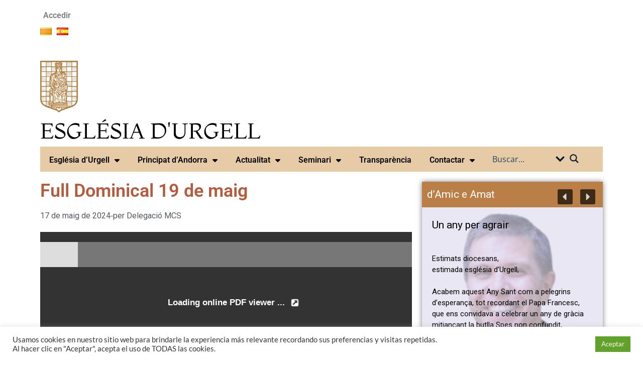

--- FILE ---
content_type: text/html; charset=utf-8
request_url: https://www.google.com/recaptcha/api2/anchor?ar=1&k=6Lf8FNwfAAAAAOve7aATxSliuduLh05liHrDsBUO&co=aHR0cHM6Ly9iaXNiYXR1cmdlbGwub3JnOjQ0Mw..&hl=en&v=7gg7H51Q-naNfhmCP3_R47ho&size=invisible&anchor-ms=20000&execute-ms=30000&cb=eivqb99oeqhl
body_size: 48068
content:
<!DOCTYPE HTML><html dir="ltr" lang="en"><head><meta http-equiv="Content-Type" content="text/html; charset=UTF-8">
<meta http-equiv="X-UA-Compatible" content="IE=edge">
<title>reCAPTCHA</title>
<style type="text/css">
/* cyrillic-ext */
@font-face {
  font-family: 'Roboto';
  font-style: normal;
  font-weight: 400;
  font-stretch: 100%;
  src: url(//fonts.gstatic.com/s/roboto/v48/KFO7CnqEu92Fr1ME7kSn66aGLdTylUAMa3GUBHMdazTgWw.woff2) format('woff2');
  unicode-range: U+0460-052F, U+1C80-1C8A, U+20B4, U+2DE0-2DFF, U+A640-A69F, U+FE2E-FE2F;
}
/* cyrillic */
@font-face {
  font-family: 'Roboto';
  font-style: normal;
  font-weight: 400;
  font-stretch: 100%;
  src: url(//fonts.gstatic.com/s/roboto/v48/KFO7CnqEu92Fr1ME7kSn66aGLdTylUAMa3iUBHMdazTgWw.woff2) format('woff2');
  unicode-range: U+0301, U+0400-045F, U+0490-0491, U+04B0-04B1, U+2116;
}
/* greek-ext */
@font-face {
  font-family: 'Roboto';
  font-style: normal;
  font-weight: 400;
  font-stretch: 100%;
  src: url(//fonts.gstatic.com/s/roboto/v48/KFO7CnqEu92Fr1ME7kSn66aGLdTylUAMa3CUBHMdazTgWw.woff2) format('woff2');
  unicode-range: U+1F00-1FFF;
}
/* greek */
@font-face {
  font-family: 'Roboto';
  font-style: normal;
  font-weight: 400;
  font-stretch: 100%;
  src: url(//fonts.gstatic.com/s/roboto/v48/KFO7CnqEu92Fr1ME7kSn66aGLdTylUAMa3-UBHMdazTgWw.woff2) format('woff2');
  unicode-range: U+0370-0377, U+037A-037F, U+0384-038A, U+038C, U+038E-03A1, U+03A3-03FF;
}
/* math */
@font-face {
  font-family: 'Roboto';
  font-style: normal;
  font-weight: 400;
  font-stretch: 100%;
  src: url(//fonts.gstatic.com/s/roboto/v48/KFO7CnqEu92Fr1ME7kSn66aGLdTylUAMawCUBHMdazTgWw.woff2) format('woff2');
  unicode-range: U+0302-0303, U+0305, U+0307-0308, U+0310, U+0312, U+0315, U+031A, U+0326-0327, U+032C, U+032F-0330, U+0332-0333, U+0338, U+033A, U+0346, U+034D, U+0391-03A1, U+03A3-03A9, U+03B1-03C9, U+03D1, U+03D5-03D6, U+03F0-03F1, U+03F4-03F5, U+2016-2017, U+2034-2038, U+203C, U+2040, U+2043, U+2047, U+2050, U+2057, U+205F, U+2070-2071, U+2074-208E, U+2090-209C, U+20D0-20DC, U+20E1, U+20E5-20EF, U+2100-2112, U+2114-2115, U+2117-2121, U+2123-214F, U+2190, U+2192, U+2194-21AE, U+21B0-21E5, U+21F1-21F2, U+21F4-2211, U+2213-2214, U+2216-22FF, U+2308-230B, U+2310, U+2319, U+231C-2321, U+2336-237A, U+237C, U+2395, U+239B-23B7, U+23D0, U+23DC-23E1, U+2474-2475, U+25AF, U+25B3, U+25B7, U+25BD, U+25C1, U+25CA, U+25CC, U+25FB, U+266D-266F, U+27C0-27FF, U+2900-2AFF, U+2B0E-2B11, U+2B30-2B4C, U+2BFE, U+3030, U+FF5B, U+FF5D, U+1D400-1D7FF, U+1EE00-1EEFF;
}
/* symbols */
@font-face {
  font-family: 'Roboto';
  font-style: normal;
  font-weight: 400;
  font-stretch: 100%;
  src: url(//fonts.gstatic.com/s/roboto/v48/KFO7CnqEu92Fr1ME7kSn66aGLdTylUAMaxKUBHMdazTgWw.woff2) format('woff2');
  unicode-range: U+0001-000C, U+000E-001F, U+007F-009F, U+20DD-20E0, U+20E2-20E4, U+2150-218F, U+2190, U+2192, U+2194-2199, U+21AF, U+21E6-21F0, U+21F3, U+2218-2219, U+2299, U+22C4-22C6, U+2300-243F, U+2440-244A, U+2460-24FF, U+25A0-27BF, U+2800-28FF, U+2921-2922, U+2981, U+29BF, U+29EB, U+2B00-2BFF, U+4DC0-4DFF, U+FFF9-FFFB, U+10140-1018E, U+10190-1019C, U+101A0, U+101D0-101FD, U+102E0-102FB, U+10E60-10E7E, U+1D2C0-1D2D3, U+1D2E0-1D37F, U+1F000-1F0FF, U+1F100-1F1AD, U+1F1E6-1F1FF, U+1F30D-1F30F, U+1F315, U+1F31C, U+1F31E, U+1F320-1F32C, U+1F336, U+1F378, U+1F37D, U+1F382, U+1F393-1F39F, U+1F3A7-1F3A8, U+1F3AC-1F3AF, U+1F3C2, U+1F3C4-1F3C6, U+1F3CA-1F3CE, U+1F3D4-1F3E0, U+1F3ED, U+1F3F1-1F3F3, U+1F3F5-1F3F7, U+1F408, U+1F415, U+1F41F, U+1F426, U+1F43F, U+1F441-1F442, U+1F444, U+1F446-1F449, U+1F44C-1F44E, U+1F453, U+1F46A, U+1F47D, U+1F4A3, U+1F4B0, U+1F4B3, U+1F4B9, U+1F4BB, U+1F4BF, U+1F4C8-1F4CB, U+1F4D6, U+1F4DA, U+1F4DF, U+1F4E3-1F4E6, U+1F4EA-1F4ED, U+1F4F7, U+1F4F9-1F4FB, U+1F4FD-1F4FE, U+1F503, U+1F507-1F50B, U+1F50D, U+1F512-1F513, U+1F53E-1F54A, U+1F54F-1F5FA, U+1F610, U+1F650-1F67F, U+1F687, U+1F68D, U+1F691, U+1F694, U+1F698, U+1F6AD, U+1F6B2, U+1F6B9-1F6BA, U+1F6BC, U+1F6C6-1F6CF, U+1F6D3-1F6D7, U+1F6E0-1F6EA, U+1F6F0-1F6F3, U+1F6F7-1F6FC, U+1F700-1F7FF, U+1F800-1F80B, U+1F810-1F847, U+1F850-1F859, U+1F860-1F887, U+1F890-1F8AD, U+1F8B0-1F8BB, U+1F8C0-1F8C1, U+1F900-1F90B, U+1F93B, U+1F946, U+1F984, U+1F996, U+1F9E9, U+1FA00-1FA6F, U+1FA70-1FA7C, U+1FA80-1FA89, U+1FA8F-1FAC6, U+1FACE-1FADC, U+1FADF-1FAE9, U+1FAF0-1FAF8, U+1FB00-1FBFF;
}
/* vietnamese */
@font-face {
  font-family: 'Roboto';
  font-style: normal;
  font-weight: 400;
  font-stretch: 100%;
  src: url(//fonts.gstatic.com/s/roboto/v48/KFO7CnqEu92Fr1ME7kSn66aGLdTylUAMa3OUBHMdazTgWw.woff2) format('woff2');
  unicode-range: U+0102-0103, U+0110-0111, U+0128-0129, U+0168-0169, U+01A0-01A1, U+01AF-01B0, U+0300-0301, U+0303-0304, U+0308-0309, U+0323, U+0329, U+1EA0-1EF9, U+20AB;
}
/* latin-ext */
@font-face {
  font-family: 'Roboto';
  font-style: normal;
  font-weight: 400;
  font-stretch: 100%;
  src: url(//fonts.gstatic.com/s/roboto/v48/KFO7CnqEu92Fr1ME7kSn66aGLdTylUAMa3KUBHMdazTgWw.woff2) format('woff2');
  unicode-range: U+0100-02BA, U+02BD-02C5, U+02C7-02CC, U+02CE-02D7, U+02DD-02FF, U+0304, U+0308, U+0329, U+1D00-1DBF, U+1E00-1E9F, U+1EF2-1EFF, U+2020, U+20A0-20AB, U+20AD-20C0, U+2113, U+2C60-2C7F, U+A720-A7FF;
}
/* latin */
@font-face {
  font-family: 'Roboto';
  font-style: normal;
  font-weight: 400;
  font-stretch: 100%;
  src: url(//fonts.gstatic.com/s/roboto/v48/KFO7CnqEu92Fr1ME7kSn66aGLdTylUAMa3yUBHMdazQ.woff2) format('woff2');
  unicode-range: U+0000-00FF, U+0131, U+0152-0153, U+02BB-02BC, U+02C6, U+02DA, U+02DC, U+0304, U+0308, U+0329, U+2000-206F, U+20AC, U+2122, U+2191, U+2193, U+2212, U+2215, U+FEFF, U+FFFD;
}
/* cyrillic-ext */
@font-face {
  font-family: 'Roboto';
  font-style: normal;
  font-weight: 500;
  font-stretch: 100%;
  src: url(//fonts.gstatic.com/s/roboto/v48/KFO7CnqEu92Fr1ME7kSn66aGLdTylUAMa3GUBHMdazTgWw.woff2) format('woff2');
  unicode-range: U+0460-052F, U+1C80-1C8A, U+20B4, U+2DE0-2DFF, U+A640-A69F, U+FE2E-FE2F;
}
/* cyrillic */
@font-face {
  font-family: 'Roboto';
  font-style: normal;
  font-weight: 500;
  font-stretch: 100%;
  src: url(//fonts.gstatic.com/s/roboto/v48/KFO7CnqEu92Fr1ME7kSn66aGLdTylUAMa3iUBHMdazTgWw.woff2) format('woff2');
  unicode-range: U+0301, U+0400-045F, U+0490-0491, U+04B0-04B1, U+2116;
}
/* greek-ext */
@font-face {
  font-family: 'Roboto';
  font-style: normal;
  font-weight: 500;
  font-stretch: 100%;
  src: url(//fonts.gstatic.com/s/roboto/v48/KFO7CnqEu92Fr1ME7kSn66aGLdTylUAMa3CUBHMdazTgWw.woff2) format('woff2');
  unicode-range: U+1F00-1FFF;
}
/* greek */
@font-face {
  font-family: 'Roboto';
  font-style: normal;
  font-weight: 500;
  font-stretch: 100%;
  src: url(//fonts.gstatic.com/s/roboto/v48/KFO7CnqEu92Fr1ME7kSn66aGLdTylUAMa3-UBHMdazTgWw.woff2) format('woff2');
  unicode-range: U+0370-0377, U+037A-037F, U+0384-038A, U+038C, U+038E-03A1, U+03A3-03FF;
}
/* math */
@font-face {
  font-family: 'Roboto';
  font-style: normal;
  font-weight: 500;
  font-stretch: 100%;
  src: url(//fonts.gstatic.com/s/roboto/v48/KFO7CnqEu92Fr1ME7kSn66aGLdTylUAMawCUBHMdazTgWw.woff2) format('woff2');
  unicode-range: U+0302-0303, U+0305, U+0307-0308, U+0310, U+0312, U+0315, U+031A, U+0326-0327, U+032C, U+032F-0330, U+0332-0333, U+0338, U+033A, U+0346, U+034D, U+0391-03A1, U+03A3-03A9, U+03B1-03C9, U+03D1, U+03D5-03D6, U+03F0-03F1, U+03F4-03F5, U+2016-2017, U+2034-2038, U+203C, U+2040, U+2043, U+2047, U+2050, U+2057, U+205F, U+2070-2071, U+2074-208E, U+2090-209C, U+20D0-20DC, U+20E1, U+20E5-20EF, U+2100-2112, U+2114-2115, U+2117-2121, U+2123-214F, U+2190, U+2192, U+2194-21AE, U+21B0-21E5, U+21F1-21F2, U+21F4-2211, U+2213-2214, U+2216-22FF, U+2308-230B, U+2310, U+2319, U+231C-2321, U+2336-237A, U+237C, U+2395, U+239B-23B7, U+23D0, U+23DC-23E1, U+2474-2475, U+25AF, U+25B3, U+25B7, U+25BD, U+25C1, U+25CA, U+25CC, U+25FB, U+266D-266F, U+27C0-27FF, U+2900-2AFF, U+2B0E-2B11, U+2B30-2B4C, U+2BFE, U+3030, U+FF5B, U+FF5D, U+1D400-1D7FF, U+1EE00-1EEFF;
}
/* symbols */
@font-face {
  font-family: 'Roboto';
  font-style: normal;
  font-weight: 500;
  font-stretch: 100%;
  src: url(//fonts.gstatic.com/s/roboto/v48/KFO7CnqEu92Fr1ME7kSn66aGLdTylUAMaxKUBHMdazTgWw.woff2) format('woff2');
  unicode-range: U+0001-000C, U+000E-001F, U+007F-009F, U+20DD-20E0, U+20E2-20E4, U+2150-218F, U+2190, U+2192, U+2194-2199, U+21AF, U+21E6-21F0, U+21F3, U+2218-2219, U+2299, U+22C4-22C6, U+2300-243F, U+2440-244A, U+2460-24FF, U+25A0-27BF, U+2800-28FF, U+2921-2922, U+2981, U+29BF, U+29EB, U+2B00-2BFF, U+4DC0-4DFF, U+FFF9-FFFB, U+10140-1018E, U+10190-1019C, U+101A0, U+101D0-101FD, U+102E0-102FB, U+10E60-10E7E, U+1D2C0-1D2D3, U+1D2E0-1D37F, U+1F000-1F0FF, U+1F100-1F1AD, U+1F1E6-1F1FF, U+1F30D-1F30F, U+1F315, U+1F31C, U+1F31E, U+1F320-1F32C, U+1F336, U+1F378, U+1F37D, U+1F382, U+1F393-1F39F, U+1F3A7-1F3A8, U+1F3AC-1F3AF, U+1F3C2, U+1F3C4-1F3C6, U+1F3CA-1F3CE, U+1F3D4-1F3E0, U+1F3ED, U+1F3F1-1F3F3, U+1F3F5-1F3F7, U+1F408, U+1F415, U+1F41F, U+1F426, U+1F43F, U+1F441-1F442, U+1F444, U+1F446-1F449, U+1F44C-1F44E, U+1F453, U+1F46A, U+1F47D, U+1F4A3, U+1F4B0, U+1F4B3, U+1F4B9, U+1F4BB, U+1F4BF, U+1F4C8-1F4CB, U+1F4D6, U+1F4DA, U+1F4DF, U+1F4E3-1F4E6, U+1F4EA-1F4ED, U+1F4F7, U+1F4F9-1F4FB, U+1F4FD-1F4FE, U+1F503, U+1F507-1F50B, U+1F50D, U+1F512-1F513, U+1F53E-1F54A, U+1F54F-1F5FA, U+1F610, U+1F650-1F67F, U+1F687, U+1F68D, U+1F691, U+1F694, U+1F698, U+1F6AD, U+1F6B2, U+1F6B9-1F6BA, U+1F6BC, U+1F6C6-1F6CF, U+1F6D3-1F6D7, U+1F6E0-1F6EA, U+1F6F0-1F6F3, U+1F6F7-1F6FC, U+1F700-1F7FF, U+1F800-1F80B, U+1F810-1F847, U+1F850-1F859, U+1F860-1F887, U+1F890-1F8AD, U+1F8B0-1F8BB, U+1F8C0-1F8C1, U+1F900-1F90B, U+1F93B, U+1F946, U+1F984, U+1F996, U+1F9E9, U+1FA00-1FA6F, U+1FA70-1FA7C, U+1FA80-1FA89, U+1FA8F-1FAC6, U+1FACE-1FADC, U+1FADF-1FAE9, U+1FAF0-1FAF8, U+1FB00-1FBFF;
}
/* vietnamese */
@font-face {
  font-family: 'Roboto';
  font-style: normal;
  font-weight: 500;
  font-stretch: 100%;
  src: url(//fonts.gstatic.com/s/roboto/v48/KFO7CnqEu92Fr1ME7kSn66aGLdTylUAMa3OUBHMdazTgWw.woff2) format('woff2');
  unicode-range: U+0102-0103, U+0110-0111, U+0128-0129, U+0168-0169, U+01A0-01A1, U+01AF-01B0, U+0300-0301, U+0303-0304, U+0308-0309, U+0323, U+0329, U+1EA0-1EF9, U+20AB;
}
/* latin-ext */
@font-face {
  font-family: 'Roboto';
  font-style: normal;
  font-weight: 500;
  font-stretch: 100%;
  src: url(//fonts.gstatic.com/s/roboto/v48/KFO7CnqEu92Fr1ME7kSn66aGLdTylUAMa3KUBHMdazTgWw.woff2) format('woff2');
  unicode-range: U+0100-02BA, U+02BD-02C5, U+02C7-02CC, U+02CE-02D7, U+02DD-02FF, U+0304, U+0308, U+0329, U+1D00-1DBF, U+1E00-1E9F, U+1EF2-1EFF, U+2020, U+20A0-20AB, U+20AD-20C0, U+2113, U+2C60-2C7F, U+A720-A7FF;
}
/* latin */
@font-face {
  font-family: 'Roboto';
  font-style: normal;
  font-weight: 500;
  font-stretch: 100%;
  src: url(//fonts.gstatic.com/s/roboto/v48/KFO7CnqEu92Fr1ME7kSn66aGLdTylUAMa3yUBHMdazQ.woff2) format('woff2');
  unicode-range: U+0000-00FF, U+0131, U+0152-0153, U+02BB-02BC, U+02C6, U+02DA, U+02DC, U+0304, U+0308, U+0329, U+2000-206F, U+20AC, U+2122, U+2191, U+2193, U+2212, U+2215, U+FEFF, U+FFFD;
}
/* cyrillic-ext */
@font-face {
  font-family: 'Roboto';
  font-style: normal;
  font-weight: 900;
  font-stretch: 100%;
  src: url(//fonts.gstatic.com/s/roboto/v48/KFO7CnqEu92Fr1ME7kSn66aGLdTylUAMa3GUBHMdazTgWw.woff2) format('woff2');
  unicode-range: U+0460-052F, U+1C80-1C8A, U+20B4, U+2DE0-2DFF, U+A640-A69F, U+FE2E-FE2F;
}
/* cyrillic */
@font-face {
  font-family: 'Roboto';
  font-style: normal;
  font-weight: 900;
  font-stretch: 100%;
  src: url(//fonts.gstatic.com/s/roboto/v48/KFO7CnqEu92Fr1ME7kSn66aGLdTylUAMa3iUBHMdazTgWw.woff2) format('woff2');
  unicode-range: U+0301, U+0400-045F, U+0490-0491, U+04B0-04B1, U+2116;
}
/* greek-ext */
@font-face {
  font-family: 'Roboto';
  font-style: normal;
  font-weight: 900;
  font-stretch: 100%;
  src: url(//fonts.gstatic.com/s/roboto/v48/KFO7CnqEu92Fr1ME7kSn66aGLdTylUAMa3CUBHMdazTgWw.woff2) format('woff2');
  unicode-range: U+1F00-1FFF;
}
/* greek */
@font-face {
  font-family: 'Roboto';
  font-style: normal;
  font-weight: 900;
  font-stretch: 100%;
  src: url(//fonts.gstatic.com/s/roboto/v48/KFO7CnqEu92Fr1ME7kSn66aGLdTylUAMa3-UBHMdazTgWw.woff2) format('woff2');
  unicode-range: U+0370-0377, U+037A-037F, U+0384-038A, U+038C, U+038E-03A1, U+03A3-03FF;
}
/* math */
@font-face {
  font-family: 'Roboto';
  font-style: normal;
  font-weight: 900;
  font-stretch: 100%;
  src: url(//fonts.gstatic.com/s/roboto/v48/KFO7CnqEu92Fr1ME7kSn66aGLdTylUAMawCUBHMdazTgWw.woff2) format('woff2');
  unicode-range: U+0302-0303, U+0305, U+0307-0308, U+0310, U+0312, U+0315, U+031A, U+0326-0327, U+032C, U+032F-0330, U+0332-0333, U+0338, U+033A, U+0346, U+034D, U+0391-03A1, U+03A3-03A9, U+03B1-03C9, U+03D1, U+03D5-03D6, U+03F0-03F1, U+03F4-03F5, U+2016-2017, U+2034-2038, U+203C, U+2040, U+2043, U+2047, U+2050, U+2057, U+205F, U+2070-2071, U+2074-208E, U+2090-209C, U+20D0-20DC, U+20E1, U+20E5-20EF, U+2100-2112, U+2114-2115, U+2117-2121, U+2123-214F, U+2190, U+2192, U+2194-21AE, U+21B0-21E5, U+21F1-21F2, U+21F4-2211, U+2213-2214, U+2216-22FF, U+2308-230B, U+2310, U+2319, U+231C-2321, U+2336-237A, U+237C, U+2395, U+239B-23B7, U+23D0, U+23DC-23E1, U+2474-2475, U+25AF, U+25B3, U+25B7, U+25BD, U+25C1, U+25CA, U+25CC, U+25FB, U+266D-266F, U+27C0-27FF, U+2900-2AFF, U+2B0E-2B11, U+2B30-2B4C, U+2BFE, U+3030, U+FF5B, U+FF5D, U+1D400-1D7FF, U+1EE00-1EEFF;
}
/* symbols */
@font-face {
  font-family: 'Roboto';
  font-style: normal;
  font-weight: 900;
  font-stretch: 100%;
  src: url(//fonts.gstatic.com/s/roboto/v48/KFO7CnqEu92Fr1ME7kSn66aGLdTylUAMaxKUBHMdazTgWw.woff2) format('woff2');
  unicode-range: U+0001-000C, U+000E-001F, U+007F-009F, U+20DD-20E0, U+20E2-20E4, U+2150-218F, U+2190, U+2192, U+2194-2199, U+21AF, U+21E6-21F0, U+21F3, U+2218-2219, U+2299, U+22C4-22C6, U+2300-243F, U+2440-244A, U+2460-24FF, U+25A0-27BF, U+2800-28FF, U+2921-2922, U+2981, U+29BF, U+29EB, U+2B00-2BFF, U+4DC0-4DFF, U+FFF9-FFFB, U+10140-1018E, U+10190-1019C, U+101A0, U+101D0-101FD, U+102E0-102FB, U+10E60-10E7E, U+1D2C0-1D2D3, U+1D2E0-1D37F, U+1F000-1F0FF, U+1F100-1F1AD, U+1F1E6-1F1FF, U+1F30D-1F30F, U+1F315, U+1F31C, U+1F31E, U+1F320-1F32C, U+1F336, U+1F378, U+1F37D, U+1F382, U+1F393-1F39F, U+1F3A7-1F3A8, U+1F3AC-1F3AF, U+1F3C2, U+1F3C4-1F3C6, U+1F3CA-1F3CE, U+1F3D4-1F3E0, U+1F3ED, U+1F3F1-1F3F3, U+1F3F5-1F3F7, U+1F408, U+1F415, U+1F41F, U+1F426, U+1F43F, U+1F441-1F442, U+1F444, U+1F446-1F449, U+1F44C-1F44E, U+1F453, U+1F46A, U+1F47D, U+1F4A3, U+1F4B0, U+1F4B3, U+1F4B9, U+1F4BB, U+1F4BF, U+1F4C8-1F4CB, U+1F4D6, U+1F4DA, U+1F4DF, U+1F4E3-1F4E6, U+1F4EA-1F4ED, U+1F4F7, U+1F4F9-1F4FB, U+1F4FD-1F4FE, U+1F503, U+1F507-1F50B, U+1F50D, U+1F512-1F513, U+1F53E-1F54A, U+1F54F-1F5FA, U+1F610, U+1F650-1F67F, U+1F687, U+1F68D, U+1F691, U+1F694, U+1F698, U+1F6AD, U+1F6B2, U+1F6B9-1F6BA, U+1F6BC, U+1F6C6-1F6CF, U+1F6D3-1F6D7, U+1F6E0-1F6EA, U+1F6F0-1F6F3, U+1F6F7-1F6FC, U+1F700-1F7FF, U+1F800-1F80B, U+1F810-1F847, U+1F850-1F859, U+1F860-1F887, U+1F890-1F8AD, U+1F8B0-1F8BB, U+1F8C0-1F8C1, U+1F900-1F90B, U+1F93B, U+1F946, U+1F984, U+1F996, U+1F9E9, U+1FA00-1FA6F, U+1FA70-1FA7C, U+1FA80-1FA89, U+1FA8F-1FAC6, U+1FACE-1FADC, U+1FADF-1FAE9, U+1FAF0-1FAF8, U+1FB00-1FBFF;
}
/* vietnamese */
@font-face {
  font-family: 'Roboto';
  font-style: normal;
  font-weight: 900;
  font-stretch: 100%;
  src: url(//fonts.gstatic.com/s/roboto/v48/KFO7CnqEu92Fr1ME7kSn66aGLdTylUAMa3OUBHMdazTgWw.woff2) format('woff2');
  unicode-range: U+0102-0103, U+0110-0111, U+0128-0129, U+0168-0169, U+01A0-01A1, U+01AF-01B0, U+0300-0301, U+0303-0304, U+0308-0309, U+0323, U+0329, U+1EA0-1EF9, U+20AB;
}
/* latin-ext */
@font-face {
  font-family: 'Roboto';
  font-style: normal;
  font-weight: 900;
  font-stretch: 100%;
  src: url(//fonts.gstatic.com/s/roboto/v48/KFO7CnqEu92Fr1ME7kSn66aGLdTylUAMa3KUBHMdazTgWw.woff2) format('woff2');
  unicode-range: U+0100-02BA, U+02BD-02C5, U+02C7-02CC, U+02CE-02D7, U+02DD-02FF, U+0304, U+0308, U+0329, U+1D00-1DBF, U+1E00-1E9F, U+1EF2-1EFF, U+2020, U+20A0-20AB, U+20AD-20C0, U+2113, U+2C60-2C7F, U+A720-A7FF;
}
/* latin */
@font-face {
  font-family: 'Roboto';
  font-style: normal;
  font-weight: 900;
  font-stretch: 100%;
  src: url(//fonts.gstatic.com/s/roboto/v48/KFO7CnqEu92Fr1ME7kSn66aGLdTylUAMa3yUBHMdazQ.woff2) format('woff2');
  unicode-range: U+0000-00FF, U+0131, U+0152-0153, U+02BB-02BC, U+02C6, U+02DA, U+02DC, U+0304, U+0308, U+0329, U+2000-206F, U+20AC, U+2122, U+2191, U+2193, U+2212, U+2215, U+FEFF, U+FFFD;
}

</style>
<link rel="stylesheet" type="text/css" href="https://www.gstatic.com/recaptcha/releases/7gg7H51Q-naNfhmCP3_R47ho/styles__ltr.css">
<script nonce="IKkyCetYlSZQUyahLkKNYw" type="text/javascript">window['__recaptcha_api'] = 'https://www.google.com/recaptcha/api2/';</script>
<script type="text/javascript" src="https://www.gstatic.com/recaptcha/releases/7gg7H51Q-naNfhmCP3_R47ho/recaptcha__en.js" nonce="IKkyCetYlSZQUyahLkKNYw">
      
    </script></head>
<body><div id="rc-anchor-alert" class="rc-anchor-alert"></div>
<input type="hidden" id="recaptcha-token" value="[base64]">
<script type="text/javascript" nonce="IKkyCetYlSZQUyahLkKNYw">
      recaptcha.anchor.Main.init("[\x22ainput\x22,[\x22bgdata\x22,\x22\x22,\[base64]/[base64]/[base64]/KE4oMTI0LHYsdi5HKSxMWihsLHYpKTpOKDEyNCx2LGwpLFYpLHYpLFQpKSxGKDE3MSx2KX0scjc9ZnVuY3Rpb24obCl7cmV0dXJuIGx9LEM9ZnVuY3Rpb24obCxWLHYpe04odixsLFYpLFZbYWtdPTI3OTZ9LG49ZnVuY3Rpb24obCxWKXtWLlg9KChWLlg/[base64]/[base64]/[base64]/[base64]/[base64]/[base64]/[base64]/[base64]/[base64]/[base64]/[base64]\\u003d\x22,\[base64]\\u003d\x22,\[base64]/CqcKdP1g+wrPCp8KCFsKgd8KqwojCmMOaw4pQWWswQMOIRRtLFUQjw6/CsMKreG5TVnN4C8K9wpx1w7l8w5YWwrY/w6PCu2oqBcOyw6QdVMOZwr/DmAITw4XDl3jCvcKcd0rCjMOqVTg5w4Ruw51zw6BaV8KRVcOnK1fCr8O5H8KhTzIVVMO7wrY5w7FLL8OsX3opwpXCqHwyCcKPLEvDmkfDmsKdw7nCsWldbMK9D8K9KDXDh8OSPRXCr8ObX07CpcKNSUTDosKcKw7CvBfDlyHCnQvDnUjDhiEhwpnCssO/RcKbw4AjwoRuwqLCvMKBKVFJIQlzwoPDhMK+w6wcwobCiXLCgBEnKFrCisKkZADDt8KrPFzDu8Kma0vDkTjDjsOWBQPCrRnDpMKewq1ufMObPE9pw5p3wovCjcKUw4x2Cwgcw6HDrsKPI8OVwprDpsOMw7t3wrk/LRRiCB/DjsKfX3jDj8OjwpjCmGrCnRPCuMKiKMKBw5FWwpDCk2h7GhYWw7zCignDmMKkw53CpnQCwo4Lw6FKYcOswpbDvMOkI8Kjwp1Aw59iw5AyV1d0EDfCjl7DpVjDt8O1JMKvGSYuw4h3OMOVWxdVw57DmcKESEvCucKXF1x/[base64]/DhGrCnkkcw7jCgcKmwqh/AgDDhcOgwqAHGsO3eMKew6UnA8OoClUtUnvDj8KCXcOeEcOfGQt1dcOnHMK0THpWNzbDkMOgw5RIfMOsaGw8DkZkw6TCgsODbTvDuy/Dn3bDtA3Ch8KFw5IZLMORwrDCuxfCpMOFURTDjXoyaSQdYsKfbMKRdBzCvSxww40uMy/DjcOow5/Cp8OzIQ1Zw4TDsl16dB/CkMKMwobDuMOvw6jDvsKnw4fDhcOTwpFYRm7Ct8KabmY9CsOKw5Asw4jDtcOxw5jDgWbDhMKewoLCucKywr4+SsK7BVrDvcKQXMKNbcOWw6jDj0xowr5UwoA1CMKsPyfDucKjw4rChlHDjsO/[base64]/w58IwqPClsKbBcKRw7LDnU8xOH8vAMKPfxHDssKIw7nDucK6V3LChMOrcF3Di8KIMy7DvSVsw5rCq3EOwrfDtC4dPxfDhMOfT3UdWix8worDmRp2FjASwqRUZsOzwo9WTMKTwrxBw4ciWcKYwrzDmXVGwp/CsTHDmcOMWDvCvcKiJ8O2HMKVwqjDvsOXLmpSw4/[base64]/CnAHChcO/XynDgHlow5fCqjM6w7nDuMKnw7DDiBfCjcOyw7FywrHDqXLCm8KbAw0Hw5vDpgvDj8KDU8K2TcOuHDnCs3xPeMK4ZcODPjzChMOiw7RuKVzDvmg5b8Khw4PDvMKZAcOWMcOKI8KQw4DChXfDkjnDkcKEbMKvwqRowr3DtDReX2XDjSzCkml/[base64]/KjI6J2zCjMOmw5gALMOxIMOFwqtSacKYwoBRwpTCuMKkw6HDhcOHw4rCi1/[base64]/w4FtRmNfZgwqwqPCksOHXsKfw4zDvcO/fcOHw4sOB8KFEmrCgULDtE/CuMK6w4/Cnigqw5Z3U8OGbMKsNMODQ8OeYxHCnMOkwrZrcSPDlx0/w7vCni4gw5JddiR+w7h9woZew4rChcOfasKIB20Rw6wbS8O5w4TCs8O/NGnCtHsjw4kzw5jDncOfNVrDtMOKTnbDr8O1wrzCj8OHwqHCjsOeD8KRCQTDtMKbM8OgwqxnTkLDpMKqw4p9YcKnwp/ChgAjWMK5ccKHwr/Ct8KmEiHCt8K8GsKPw4fDqyLClDfDsMO8Ey1cwo/CssOVagEdw49NwoUmCMOYwo5DKsKDwr/DhyjCmSIWM8KnwrjCgQ9Kw6vCoAZpw6N4w7Euw4oYMlDDtyHCgk7Dg8OvOMOsM8KUwpzCt8Knwp9pwrnDv8K7SsO1w7hRwoRUbW8FAjs6woXCi8KZAwDDj8KrVsK0EcK/BXfCnMOOwpzDrU4hdSPDrMK5UcOJwoshQyzCtHxlwrfDgRrClF7Do8OST8OuTHHDmyHDpiXDisOGw63CgsOIwofDiCg2wo/[base64]/[base64]/CuXA1PcOzY03DpMKAwqMQwoLCicK8wrvDvSwMw50CwoLCjlvDoT1RRCJKLMKNw4DDvcOTWsKEeMO9F8KNRgp2ZzZRGMKbwp1jYhzDi8Kvw7vCiHcPwrTCnEtxd8KpYTzDhsKFw77DsMO5CwZjEcKIaEHCrysXwp/Cn8KrCcODw5PDiSvCnRzDrU/DtR3Cu8OQw5bDl8KKw74lwoTDo2/[base64]/CpcOhYljDtE/[base64]/DkUHCkcORwoVEw5fDtMKMwp3Ck8KES2HDiMKTwpYXF8OHw4jCh3MowphLPhA/w41Aw7PCmcOzMCw7w61Lw7XDgMK/FMKAw5x0w7siBcK3wokgwpvDrDpcKEUxwp0gw5/CpcKSwoXCiEBcwoBcw4LDgGvDrsOUwpwaVcOEEzzCuDEHa3rDq8OXP8KMw6dKdFPCpiE/[base64]/DuMKsOSHDrAYYNMOYwpjDoXfDg8OUwrNTwoFmdXR1ByMMw7rCg8OUwoFNGUrDmTPDqMOTw63DlxXDlsO4fRHDk8KrGcKbS8KRwoDDuRfCmcK1wpvCtxrDq8O8w53DuMO1w59hw5F0SMOdVgfCqsK7woPDkknDo8Ocw6HDgHo+YcOgwq/Dm03CmSPCk8K+VBTDl0XCpsKKW3vCvQc2BMKmw5DDnC8ddgHCj8Oaw6EwfhMzwqPCkRHCkXIuHwZNw6HCtV9gfUFFPSDDo0JBw6DDulXDmxzDucK5wprDrlg7w6hgUMOow5LDn8KNwo/[base64]/DicKRwqY9ZVUiekIWwpbDjgQbHsKEZw3Dh8OfZV3DiDbCqsOPw7Q8wqTDvsOkwqwbUsK/w75WwozCuDnCisOTwqZIVMO/Y0HDncODEV5Awr9aGl3DgMK4wqvDmcKWwrBfRMKAFngwwqMDw6liwoPDtD8dP8Khwo/DscO9wr7DhsKmw5TDgykqwo7CtcKHw7p2A8KRwptfw7LCsV7Ct8K/w5HCrF8/wqwewp3CgybCjsKOwp48ZsOywrXDl8OzVT7DlC8FwpvDp3ZRL8Kdwpw6FxrDk8KTUj3Ch8KnRsOKEcOEEcOtF1LCoMONwrrCvcKMw6LCpDVdw4Zcw7ZSwrcZYcO/wrltAkDCjcOHQkzCoTsHCxszSDXCpcKQw4fCucO6w6rCrVXDnh1aHDLCmkgrFcKJw6LCi8OewrbDn8OJHsK0bw/Dm8Kbw74gw4ZrIMOEV8ObbcKWwrpYACkXYMKMQsKzwqDCpFATBW3Dm8OAJjA/[base64]/DiDtLecKrNFXDlsK1WsO9wq5swqBiwrEkDcK5w5kMUsOpXmhBwq9/wqbDmDPDuxwoNybDjG3Dk2wQw5hKwpfDklsPw7PDn8O4wpUBDg/DvFTDs8KwFHjDkMOSwq0TK8Kewq7Dizojw585wpXCqsONw7Quw4lvInvCmBgEw486wprDq8OAGE3CjWkHFkXCpcK8wrs1wqTChFnChsOBw4vCrcK9Fmc3wpBiw74dH8OmfsKRw4/Cp8OAwqTCscOYw4UrcFnCrHpxMCpmw4Z5AMKxw6tMwpZgwq7DksKETMOPIQjCuGnCmXHDvcOfOnEuw5zDt8O4WVjCo2kaw6/Dr8KGwqDDqVdOw6Y0HUzClMOZwppBwo9Ywp0dwo7CoDHDhsO7Ij/DklQXGxbDp8O/w7PDlsODbgh3w7jDi8KuwqZGw6NAw75jAGTDthDCh8KmwoDDpMKmwqoFw7jClWTCpC5Pw6jDhMKmVkJSw4Udw6nCoF0Ka8OIZcOcTcKJYMO2wqPDqFTCtcO1w6DDlXMNEcKDfsO5B0fDmh9ZScK7esKbwoPDqlAHRi/Do8KvwoPCn8KowpwyKh3DmC3Cul0cews4wp9KJcKuw5jDscKow5/CucOIw4vDqcKwJcK3wrExDsKbCi80cRvCmcOzw5IOwqwmwolyZ8OEwo7CjC1Gw7t5bUtzwqcSw6dOAcKiTsOrw6vCsMOow7R9w5TCvMOywpzCtMO7TyvDlC/DkzwbehJSBW/[base64]/CgsOxwrLDlsOZw74/Vw9rRnvCjcKQNEErwqY6w7hxwpvCmyDDu8K/[base64]/DkCsHHsOlw6UNw6fCosOXa8O4cBXCtxDCvHPCqBEVw5tlwp7Dlz5mQ8OUdsK5XsOEw7lzE39ULTPDusOuE3wSw57ClWTCp0TCmsOAEMKww7Qxw5kawpB+woPDljrCmg8pfUc/GWPCpSzCo0LCojU3FMKUwphZw5/DumTDj8KvwoPDpcKSSGrDucOewph9wpzDksKlwrU6KMKdYMOGw73CpsOKwpc+w44fG8OowqjCiMO0X8K+wq4wTcKcwo1QGhrDhQ7CtMKUTMKoNcOWwrbDpUY3AsOzUsKtwoZgw4J2w5pMw59SHsKaIV/[base64]/[base64]/eADCgmbDngdMwqTCtsKkwrrDuXQqwrw2Bz/[base64]/DucOowqcvEMOuHMK2DMKiw7BRw49Fwrchw6Zuw64BwoEXFX1EUMKBwqINw5jCkA4zLDUDw6nChmctw7Q9w78ewqPCpcORw7TClihYw4kTecKAP8O5RMKBYMK+akTCjhcaZQFSwpTDvsOnZsOeIwnDksKyRMO4w7Yrwq/CrGzDnMO0wp/CtE/Ct8KVwrzDolHDl2/CjsO7w57Dh8K4HcOXCMKOw7t9PMKawpgKw7fCnMKvVsOKwqXDoVNzwoDDvBQPw6QrwqbCiA8bwo7DscO2w7dUMMOpQMOPXC7CgQ5KWU57AMKzU8KVw7gZAxXDkx7CvV/DrsOpwpjDtwoawqjCr23CpjPCrsK7VcOHfsKpwqrDmcKsVMKMw67DgcK/MMOHw5FhwoAdOMKfDMKjUcOAw6YKdBjCt8OZw6zCtVlKCWjCtcOZQcOawolHMsKfw5jDjsKiw4fCkMKiwo/[base64]/w5zDt3J4w4HDnsO5wrHDr8Ksw4fDrjgKw55Nw4vDl8ODwqfDpkLCnsO8w7FZMwg4CHjDu3FSZy7DihjCsyRHbMKQwo/CoHPCk3VVJ8KQw7x8E8OHNhjCs8KIwosiL8OFCgjCr8OnwoXDqsOKw4jCs1LChXU6ThAlw5LDqcOmKcKSbk14CMOlw7ddw5/CvsOIwo3DpcKnwofClcKcDVjCowYBwq1BwoDDmcKZeS3CoDp/w7Aiw4TDjcOgw7zChkEbwq7CiDMNwoFoFXTDv8K0wqfCrcKOEjVnBHZRwobCpcOoNHLDnwBfw4bDum9kwoHCq8Ola1TCpUDCpyLCgH3CisKmY8OTwrIqFsO4WcOxw6JLYcKywp85OMK8w4EkWwTCjcOrcsOFw5ULwqwFAcKpwpLDl8Owwp/CoMOlWgdqd1xYwqQZVlLCmHByw5vDgWopdTvDjsKnBT95PnfDkMOtw7EBw5/[base64]/CrBDDuMOtwplgwojDucOqKz/DmFtzbSzDicOBw6TDusO2woUAC8OeecOOwolILGsrZ8Okw4Y7woF6O1EQGB8se8O6w7MYWAwOUlfCp8Olf8ObworDlx3DhcK/RDHCuBDCjkFafsO3w6cLwqnDvMKew51Ywr0Mwq4bSDszEzgIGA/[base64]/DnsOIwok4woZqCiE/[base64]/w4/Ck8OAwrNjexgCw68bey7DuXhCfVEmwpRnwo0+UcKbGMKrdjjDqsKTQ8OwL8KQSE3DgXRPPQcOwrh3w7I1M187OUQawrvCjMORK8Oiw6LDosOxasKCwprClRIBQMKGwpwuw7YvSi7CikzCs8KEwqzCqsOowoHCoEt4w77CpkNsw6c5eUBQaMOtV8K3PMO1wq/CosK0wpnCrcK4GmYQw4NCWMOJwqjDoEQpQ8KaQsKmWMKlw4nDjMO0wq7DqWMQFMKXH8KgH34ywoPDvMOzO8KCP8KTWmUBw6XCsy8sLRYawp7Coj/DgMKGw7XDnU7CmMONGjjCocKkDcK8wqzCrQhsWsOnA8OvZMKjOsOEw7rCuH/Cg8KJWl0twrhVKcOlOVdMJ8KdLcO1w6rDhMKkw6XDmsOgWMK8cU8CwqLCp8OUw61ywr7CoFzCssObw4bCmm3Dh0nDmQl6wqLCqEtQwoTCtxrDvTVuwqXDljTDmcOOVQLCm8K9woEubsKzPEgNMMKmwrZ9w7/Dj8KTw7zCrx5cd8OYw7XCmMKfw7lew6c2WsKRLlDCpVPCj8KRwq/[base64]/[base64]/[base64]/KQ7CkcK/eyYCwovDvMKyw58uwpvDssOQw5dgXSQ1w6tCw5/CqMOje8O3wqk1RcKyw6BXAcOqw5xGEh3Ch0vCiQvCtMKrX8Ocw5DDkAJ4w6Yww5Mfw4xywrdvwodVwqtNw6/CmyTCimXCkkHCoQdQwo0iGsK7wpRuAABvJ2ocwpRrwoQlwo/CqBdwcMKUL8KvTcO9wr/[base64]/Cs2nCnMKLwr09BMKMfEjCqy/Co8O4AsKOUmLCoELChnXCrCXCrsOnen4vwqgGw6nDo8O+wrDDrX3CjMOTw5DCoMK6UhLCvSbDgcOsO8K0bMKQU8KpecKtw43DtsOYw7ZofFjCkT7CocOeVcOSwqbCuMO3OmogQ8OMw7VCbyU/woFNKDvCqsOcYsK2wqkVTcKhw443w7XDmsKTwqXDp8OewqLCk8KkVV3CuQcAwq3DkDXCt3jCjsKeXcOWw7ZcC8KEw7YkW8Ovw4pffF9Kw7QTwqvCk8KIwrDDtMOHbgssTMONwoHCuCDCu8OnRsO9wprCs8O/w5XCjwXDv8OHwohZM8O3FV4IHMOjLVnDpAITe8OGGMKVwpteJsOQwqfCiDQuOHkkw5cqwo/DssOWwpLDs8KdSwFOU8KOw78jwo7CiF9Wf8KDwpTDqcOQHyl/K8Ojw5gHwojCkMKVDR7CtkHCs8KTw6x2w4LDksKHQ8OLIAHDr8OjFU3CkcO5w6/CusKOw6l9w6jCn8KIbMKUTsOFTSDDhsO0fMKJw4ksZEYdw47CmsO3ClsXJ8Oaw4gUwpLCjMOjCsObwrYGw7QecmtYw5pXwqM4KClzwo8HwrjCpMKswqzCoMOiDHjDhFjDnMOCw4sVwp5WwoUVw5sXw7xcwr7DssOmU8OWbcOyQ2cCwonDjsKzw6XCuMOrwpJXw6/CvcOJbxUpLsKYCcOJN0cHwpzDk8OMLMO0WjRPw7DCnGLCszRTJMKtcBJNwoXCoMKCw6DDmWFQwp8Fw7nDklHCrxrChcOswqjCkgVIbMK+wr3ClADCrT01w75awqzDkcOjCTpsw4Mnw7bDscOHw4RNDGzDkcOhOcO7N8KxI2Reb3MUBsOtw581Kg/[base64]/w5/Ch8O1wrnCrzNOwqZ3w4Ulw5lXYAvDtCoILMKEwoLDpAXDs19BLVbCoMO6FMOFwpjDunjCs25xw4EQwrrChznDqiPCvMOYD8Kgwp8zIxrCpcOtFMObZ8KJR8Osc8O0H8KOw7DCq1ptwpdueHMIwo9TwpQXN1p7JcKNI8K3w7/Dm8KuKmnCsjMVSD/DiybCq1TCuMKPccKZSFzDlgBDacKIwpfDhsKsw4U3V35wwpsAcT/Ch2thwppnw7ZiwoTChGbDnMOdwqXCiH/Dn3kZw5XDqsKFJsOmKFbCpsKcw4AFw6/CrG0MUMK+HMKzwosUw6smwr43PMK8TmQWwqLDosKhwrDCkFbDkcK7wrYiw50zcntYwqcUN1tpXsKRwpLChSfCpMKqJ8O3woV/wpfDtRwAwpPDscKKw5hgB8OOB8KDw6xrw5LDrcO2H8KGFllawpA2wpTCm8OjCMOUwoLCnMKdwqrCgkwgAcKdw6A+fjgtwo/CiBDDpBbCqsK4eH/CuSXCsMKMCyhIWh8dZcKLw699w6UgAwzCo0Vvw5fCgydOwrbCoyzDr8OMWwFAwodKV3c5w6BtasKUVcKow6BoLsOZGzzDrX1RKz3DsMOLFsKSd1UTEQHDscORBkXCi3rDi1nDnmc/wpbDmcO0PsOYw4/DkcOzw4PDm08sw7vCrijDmAzDnRlaw4IQw6zCvcO4wrLDsMOcT8Khw6fDhMOGwo/[base64]/DqkNRwox3wqrCgC/[base64]/[base64]/Cr35MAMKTwpzDrVTDjS5+BcOETl7CnMOKeUTCqWjCmsKfEcOqw7VSHC3DqR/[base64]/[base64]/Cg1Ynw4w5McK+Lh7CjHwMbMOUIsKLKsOow7U9wqczb8Oaw43CmcO8bXjDrMK9w5bDhcK4w5R/wodjUXU3wq/DpmotcsK/V8K7TcO0w6kldhTCsmxQMWZtwqbCpMKWw5BTTsKdDilfPiI0esOHcCI8fMOYZ8O3CFNNRMKow7rDuMOcwr7CtcKzdj7DqMKtwrzCmRBAwqlqw53Cl0PDqmHDisOowpbCrVkZeGtRwptMKxHDo2/CoVljO3w6EcOwUMKAwpPCoEFpNDfCvcKXw4jCgAbDsMKdwpLCqyQZw45lIMKVVyNjMcOdNMOdwrzCkFDCkA8vOW/DhMONJG4AC1FJw6fDvcOlSsOkw48Aw6YrFmx3ZsK2XcKuw6nDnMOZFsKUwpc2wpPDozbDicOfw7rDl1A3w5cbw6zDqsKRN04eAcOIPMKdLMOHwrtkwqwkCxbDjkcNUcKxwrIMwqPDsg3CjVDDrQfCvMOzw5TCo8O6V0wuW8OHwrPDqMOtw6DDuMOZKm/[base64]/CjcKRw6U6wpXDm8KXeMOZw4Jzw4Q2FsOifQ3CuVfCsXFIw7bCisKkFCnCqUIMPkDCsMK4SMO9wrl0w6zDmsOzCDZ2HsOGNGVKUcOEdy3DvD5Pw47CsnVCwrDCj1HCkxYGwoItwoDDl8Ocwq3CviMud8OOdMORSTxGehHDmAnCpMKFwrDDkghGw7/DpsKzBcKFF8OIZsKewrTDn2fDlsOAw6I1w4JnwrfCnRbCoBsYFcOzw6PCo8Ktw5YdfMO4w7vCv8KxaEjCskDDlX/Dh3M/K2zDicOfwp8IB2HDnXZrH3YfwqBEw57CqBBGTcOiw61QfMKYQDhwwqBmU8OKw7oEwqsLJSB4EcO6wodxJ2XDuMKmGsOLw6AGGsOLwqklXE7DsXvCvxjDlArDsWVuw6krZ8O9w4g5w54FeFnCt8O3IsKJwqfDu13DjVRew7/DglbDkmjCtcODw5jCpxAqXWzCqsO9wpNQw4hkHMKSbELCgsKow7fDphk3XXHDucO5wq1DSXfDssO9wpkZwqvDrMOIdyd9QcKNwo5pw63CkcKnFsKOwqDDocK1w4ZmAXl0woPDjCDCnMKHwr/[base64]/CscOgwqPCn8OvwpDDvcKmw5XDqSLDs8K9csK7woVOw6HCv1zCi0fDj3ddw6oPaMKmFGzDs8Oyw71tTMO4E07Cp1ITw5fDtsOeEcKgwox1IcOdwrtYIsODw6E6KMK8LMK6PWJRw5HDgCjDmcKTNcKXwovDv8Ofwp5kwp7DqGDCksKzw6jCsmTCpcKxwqVuwpvDuFR/wrpOXnvDuMKTwrDCqjVCJMOKHcKxAignOWjDk8OGw4fCv8Ouw6sJwoTDmsOXfiM4wr3CkkHCgcKOwq8QEcKuw5bDgcKFNlnDssKKU0LCmjsjwqzDhjlZw5lkwrNxw7cEw7bCnMO7I8K0wrRUZjUsbcOrw4FMw5ItejgdOw3Djg/Cp1Jxw5/DrydrM18/[base64]/Cs0Uywrx4FUXCildcwoBmLEBSBnbCvANnGhlAw6dPwrYUw7fCisOVw4/DlF7CmB8ow6fCgV5ob0HCvMKJeUUQw7dwHxfDp8OWw5XDqj7Ds8Odwpxew4rDgsOePsKxwr8kw63Dv8OpQsKVDcOcw4PCiQ3Dk8ORIsKGwo9Ww74sO8Ovw5E9w6d0w4LDrFPDkULDtltQfMKeEcKdbMOQwq8/TVNVF8KMUXfCkg5YWcO8wqs6KiQbworCtnPDhcKdb8O2wqfDmyjDhcOkw7DCvEQtwoXCgmzDgMO5w7RuYsK7NsO3w6rCkzsJL8Khwr4zFsOEwppFwoNqD3BawpjDl8OIwpE/ccO8w7jCk3dlb8Orw7sfMMKywrhOJ8O+wpjClnDCkcOWR8OyJ0PDrB8dw7DDpm/Dg2Uww5FRUSlCRj52w7JJeANYw57DnxB0JcKBH8KzIClqHxTDg8K1wqBowr/DsWcfwqLDtjd1D8KNQ8K9ZEvCsEbDl8KMMsKOwp/DosOBI8KGSMKyOx18w4x8wqHCunpOcsO2wpcXwoDDmcKwGjbDg8Oswpl7DVTClyVKw7PDvQ7DicOQJcKkR8KFYsKeHzvCmxwRTMKCN8OawpLCmxdxFMONw6NxGDPDosOTwqbDvMKqEFxjwp3Csg/DuQQdw7Uqw5JPw6nCnBMRw6EAwrVFw7HCg8KLwolMFBZvOXI1NnTCkk7Ci8O3wqRPw5tNLcOmwplyRz5Aw64Fw5PDvcKrwppqQ3fDocKqP8KYRsKKw5vCq8O7M0TDrRwLO8KiYMOHworCt0kyCgQZG8OYXcKDWMObwp1Aw7DCiMKhMn/ClsKzwoZnwqo5w4zDkF4mw70+XyU5woHCr3l3fGwjw6/[base64]/GkrCm8OHw7TDnFjDh8OCw7DCmA/[base64]/Crx1kPMObwqoNw4hmw59wwpDCocKewplTVlMSDMKuw4p8YsKFf8OjHRjDoE03w53ChwfDj8K7TlzDksOpwp3CjUk/wo7CjMKCUMO8wrvDiU8FdC7CgcKRw7jCk8K6JHJmZxQuN8Kpwq/CqcO4w7zCnHTDlADDrMKhw6rDoX5oR8KURcO2fV9OTMO8wqcywrkGQm/DucObRiRkLMKTwpbCpDV7w5xqDH0dRmvCs2LDkcKqw4fDs8O2PAXDk8Ouw6bCm8KodgdfLwPCn8OPbX/ChgUUwqV7w4pfM2/DsMKdw4ZIKTBsKMKXwoNcSsOhw6xPH1AqDXHDk30Ae8O3w7Y8wrbCgSTCg8OzwoM+b8KXYGF/CFAkwq7Dj8ORWsK7w5TDgTdwSG7ChWETwpBqw5HClG9bSwltwpvDtXsfdGQ0D8OlLcO2w6w4w6jDshrDvmppw5TDiR0Fw6DCqjgiGcO5wrhkw47DicOSw6zCkMKPKcOWw6/Di2Uvw5VYw5xAMMKCEsK0w480UsOjwqE6w5A9AsOCw7AEPCvDj8O6wos9w7s8ecKofMOzwrTCmsOefhJ/ajLCtwPCgg3DksK5UMOwwpHCssKCRDwdOzPCvwYuKzZkPsK8w5stwqgbSWlaGsOiwoF8e8Onwo1rYsObw4E7w5XCpSDCoipLCcK+wq7DpsK/w6jDicOEw7/DsMKww5DCm8Oew6ZCw5dxJMKXc8OQw6xJw6LDtiV1J2k5C8OhKRZvZ8OJEQPDrSRNaE4wwq3DgcOhw6LCnsKcc8OAUMKpV0d6w6VWwrHCjVITbcKqDF7DoXjCjsOxZGrDu8OXN8ORWFtPMcOPIMO3Fl3DhzNNwpE3wrQPbsOOw7DCr8K/wqzCp8Ozw5Inw7FCw7bCgEbCvcOJwpjCgD/CvcO0wosqI8K0Ux/CnsOVSsKbKcKOwqbCkyDCtcO4RMKTAmAJw7HDucK+w74nGcKMw7vCnhLDm8KuFcKvw6Jew4vDrsO0wqTCkwwcw6okwovDnMO0Y8O1w6TDpcKvFsO8KTdmw4Blwq9fwqPDtCPCq8OwAyAXw7LCmMO7CigJw7bDl8O8woU4w4DDm8OIw5PCgGxoKQvDiQUwwp/DvMOQJ3TCjcOgQ8KdHMOYwoTCnjNtwrTDgnwwORjDmMOmSz0OTSsAwqtbw79TTsKiLsKgaQMkBlvCssKWUC8BwrdLw7VaGsOjUH0Kw4rDtD4Vw4LDv1ZswqvCjMKjRQtQf2sSOS0Rwp3DpMOMwpNqwpLDv2nDr8KjEsKZBU/Dv8K5f8KMwrLCiAHCpcOYEMOrVUfCtGPCtsO6FAXCognDhcKZbcKpIXk/QGMULm/DlMOQw502wq8hDS1twqTCo8KQw4PCtMOtw5rCjTMlH8OkFzzDtCNqw5DCmcO/bMOCwoTDqRHDlsK2wpd9A8KVwpDDocKjTT8XL8Kkw53Cpz0kMkYuw7jDn8KRw4M6VB/[base64]/CmmJ6CWJzPsOeRS3CqsOOwoDDmzEXE8OKdCTCrQHDkcKwLUh6wp93L1LCtH0WwqvDvA/Dq8KkVSbCjMOhw78mJsOdLsOQQUTCoxMOwqjDhDjDp8KdwqnDkcK6GE1hwpJ9w4k0J8K+C8OmwpfCgD5BwrnDi2tNw4LDu3LCpkogwpEFfsOOSsKowroILgjDtjYyBsKgKVbCr8KCw4oewrBBw7khwpvDrsKmw4zCh0DDmHBYMcOdTXt/P0LDpENOwqDCnBDCpsOOGQECw5MgI3Bfw4bCrsORIETClXIsVsONG8KaAsKORcO9wpZ+wo3CrzhPLWnDnibDl3nChThXVMKjwoNLD8OVHUwhwrnDnMKRBXBad8O8BsKNwovCpj7CkQkuLV1AwpzCg3vCpkfDq0tdNTNfw63Cim/DrsOrw5Esw7FuUWJyw7c9HUNXMcOMwo4Aw4scwrF2wofDrMOLw6fDpB7DpTnDl8KgUWt/aG3CnsOqwoHCuhDDvTdZIBDDlsOpacOPw7RubsK/[base64]/Cm1ksFG3Cj8OwayAfw6xuw7oLw7Q+RgkEwrMBF3vCvjXCg2NPwpbClcKkwrBlw4/DgcOUf3ofccKESsOVw7xJEMOnwodTMTtnw7fClSxndsKcWsOkIcOBw51RWMKUw7rDuiMQQRJKdsOUAcKLw50DKkXDnGQiNcOFwobDknvDuzl7wqPDu1fCksOdw4rDtRI/[base64]/Dh8K6Zy8KwpTCi2UUSlLDmMOJBsOoIRgmRsKsNcKWUkIew5oOTyTCijrDqXnDmsKFXcO2PMKQwoZIT1JPw5d/CMOIWRI7TxbCocOuw7ADEGFxwolkwrrCjQfDgMKjwoXDvmoODTUlU1k5w6FHwpFVw7wpH8OTWsOrNsKbDFMaGXnCrXI0Z8O2Xzw+wpLCjylJwrPDlmLCsXXCncK4wrzCpsOHFMO4V8KXHmzDqDbCmcKnw6DCkcKSZx/[base64]/CssO5w4vCr3TDg8KEw5JkBiLCmEfCtMKTUcOQwr/DrXBcwrbDp3I3w6nDgErDoBgCTMOiwooiw4tXw5PCocOmw5XCuC9dfz/DqsOZZV0SX8KFw60bAmHCj8OywojCrBkXw5YyeBgGwp0dw7TCkcKOwqxfwq/CgMOvw6xWwo4+wrJ4LFrDiA9TOgNpw5U9VltpDMK5wpfDuhNrQHshworDpMKcLgwKIAUewrTDr8Oew4rCrcOXw7MRwqPDo8KawpN0KMObw4bCu8Kmw7XDkw9zwpvCqcKmasK8JMKaw7jCosOXSMOWbhQtXg3DiTA8w6kMwqrDqH/DhCvCmsO6w5TDrC3DhMOIYCLDqkl/wosvO8OgD3bDhELCj1tIG8OmJXzCjBtsw4LCpSkQw4PCjxzDpUlOw5NfaiQMw4IqwrYrGyjDrl46J8O/w7ojwonDicKWGcOEMsKHw6fDvsOmXDNKw7rDq8O3w4syw5rCvU7CmsOaw4hiwrRiw5fDoMO/w7Y+ajHCgSgpwo0rw6zDq8O8woQOHlUQwo4rw5zDqhfCuMOEw4cnwopYwrMqScKNwpTCnE9mwq4dIVs4wpvCunzDtVV8w78/[base64]/DpMK0HcOHwr1mQMOjZn/CvsKlN0dRN8OjLhjDvMOecz7CjMK3w5PDicO5J8KLLcKFXHU4HBDDvcK6IRHCrsKXw6PCnsOIbn3Ckg8MI8K1EXrCo8Opw6YmDsKBw45vUMKkFMKowq/DssKbwq/Cr8Oaw5VXcsKlwr09M3YnwpvCqsKECBNZKihpwogKwodtecKRJMK4w41dLcKxwoUIw5IiwqDCrXkbw5Ncw6YNF3g7w7LCr1ZmT8Oiw6B6w7Qbw6FbdMKEw5DDhsKHwoMQdcOFcFXDtnDCsMOvwo7DogzCoGvDjcOQw6LCgRLCuQPDoA/CscOYworCq8KeF8Krw5x8DsOgSsOjP8OofMONw5hNw69Cw5XDpMK6w4M8L8KywrvDuGBkPMKTwqZGwpkvwoNkw6syRcKMD8KqWcOwLBp6aBleWSHDtlvDnsKJF8OYwqZSYxgCIcOZwq/DgzTDn3oRB8Kow7XCnsOtw4TDlcKvO8O7w5/DjzrCvsK3w7PCuzUJYMOjw5d0wpwdw75Hw6BMw6lGwp9UWGw4SsOTGsK+w6Fcf8KCwqnDq8K6w47DusK/FcOqJAfDl8KhXigCJMO7fiPCt8KkY8OMBQV7K8ObKWIswrrCuGQ9RMKowqM1w7DDjMOSwoPCj8OswpjCgjXCvQbCnMKRBnI6fC84worCpk7Dl1rCnyPCt8KSw4MkwoYpw6RLUkpyTxzCrF52w7A8w5ZDwoTDvi/DjXfCrMKhEVdJwqTDu8OBwrjCpQXCr8KwT8OJw50awoADWhRhf8KqwrPDpsOywobDmMO2NsOBSwDClgBAwqXCmMO7EsKCwoJpwpt2PMOOw5BWQGXCosOQwo1BCcKzAD/ChcO9fA4ISUE3QEbCukNZHn/[base64]/XlIUwrIJNMOBVsK7w6gmRzLDtmwKw5LCvcK+JCsAUnbCtcK2KMONw5jCisK6YsKGw6oqN8K0SzjDs3/[base64]/[base64]/DgcORNR3DpsOcwovCvMOpFlcHZsK+w6Urw5DCu1x1RglRwpg5w4wmBX1KUMOXw6pudlLCp2rClhwiwqPDk8OMw6E7w6vDnD8QwpjDvMKje8OpMWA9d0kpw6jDvk/DnHNXDSzDvcOrZcK7w5QLw7FgE8KRwr7DkS7Drz8mw48zVMOuQ8KUw6DCgUlYwolcdwbDvcKxw7fDh23DrMOrwoB5w4EKM3/Ck3A/X3bCvFTCtMK9K8OXcMK2wrzCocOmwrErNMOawocLQVXDlsKmNQXChGIcC0TClcO7w6fDpsKOwr8jwo7DrcKiw7FFwrhxw6YpwozCrSJ7wrhvwpkSwq0/YcOoK8OTYMKhwos1AcKuw6JiTcO7wqZJwrdMw4cRw6LCpMKfF8OMwrDDlA0Cwrhqw4c0fxY8w4TDk8K4wqLDlEDCh8ORE8KFw5gzD8OHw6dKAlTDlcOBw4LCm0fCkcKYa8Ofw7XDh2jDhsKowrINw4TDmRlIUygQc8Ofwq0qwo/CsMKbW8ODwpHCp8KmwrnCsMOQLCQgHsK3JsKhfyxVCV3CgihSwrkXcwnDm8KuL8K3U8KjwrwYwqvCrx9Dw7nCo8KBecODBCjDtMKBwp1ObhfCsMK/XGBXw7ARTsOtw5IRw6nCnybCpwvCjhnDr8OkHsKSwqTDogTDssKPwq/[base64]/[base64]/CoMOBCxQBDG/[base64]/ClVXDjkPDoMKSwrJWwpLCscKrS3rDnBbChMK2LwzCvULDusKVw50YGsK9P0wdw7/[base64]/CisK7w7PDnMORw7AAITvCrcKDw54LGhzDl8OTeQh1wpU2IGRALMOSw5fDqMOWw5hOw64dHR7CmERWEsOfw49wY8Oxw5hBw7csMsK6wo5wTjthwqZ5dMKkwpdvwpXCv8ObB1TChMOTXRthwroZw7N/SB7CvcOdMXvDlSELUhB0f0g0w5xxYhTDkQzDq8KBVC5nJsKYEMKqwrlUdAnDhHHChXAXw5Q1aF7Dm8OMwobDhhHDiMKQXcO4w7IFOhdNEj3Ciz8YwpvDvcOQPRXDlcKJFAhBE8Ocw5/DqsKaw5fCpB7CrcKREwrDm8Kkw541wr/CmSrCnsOEccOWw4g9B2gZwojCuS9JdATCkAwgb0ZPwr0lw5XDjsKAw5gkOmAfCRB5wpbDj3nDs2IaL8OMBjLDpMKqZizDukTDt8Occ0dhP8KpwoPDmUg6wqvCnsKMfMKRw7HCjMOiw7MYwqnDhMKEeR/[base64]/KylGwpg/[base64]/CjQHCncKSSCR5W8OGw6DCkivCr8O5wqfDuWBOUW/Cl8Omw63CicORwpTDuw9AwpbDlsOwwrZSw7UzwpwIG1EQw4fDjsKLHw/CusO6QW7DpmzDt8OAJ2N8woE1wrRAw7hkw47Dvh4Iw5knPMOyw69pwpDDlwlAbsO4wqHDqcOEFsOoaiBndHETWgbCqsOMUMOdB8Oyw7sPasOlB8O0YcKZEsKPwpLCrA7Dj0dXYwjCtcK2dj7DiMOBwoLCmsKffg/DjsORWDFdHHPDlndbwobCqsK3d8O0C8Oew4XDgw7ChUh1w4TDp8KODh/DjmAAdjbCknQNIRpnT3HDnU53woE2wqk2bE9ww71wF8K2WcOTccO6wqzDtsKfwq3CnEjCohxXwqV5w6gVdR/CplLDuUMeEcOxw7wvWWHDjcOuZMKzdsOVQsKoSsOUw4bDm3bCklPDpV9dGcK2Q8OENsO9w6lRJAR9w4Jee2NxQcO4bG4dN8KDdUEEw7bCvh0bZk1CKcOnwq0dVVnCq8OoBsODwrHDsxFUUMOww5UlWcOjOAR6wr1CYBbDucOQZcOKwq/DkEjDghc4wqNZe8Kwwq7Cq3Zde8OhwpFqTcOkwpBewq3CvsKKDWPCrcKjXl3DigQSw7EdUcKeaMOZOcK2w4gew5PCqGJ/w5wwwoMuw5Qowo5qRcK8f3l8wr1+wogJCAzCkMOWwqvDnAVfwrlMRMOlworDvsKhVm5Qw67CiBnCvSbDqsOwbhYOwqfCqzAdw6XCiDRVQ3zDlsOawocewqzCg8OMwoEswo8AGMOqw5nCjX/ClcO9wqXCgsO4wrpZw4YtBjzCgE1dwpZGw711HiDCuxMrR8OXZQwpdyTDgMKHwpHDq3zCqMO/w6FYFsKIc8Knwq8pw5HCmcKdbMKtwrghw7NJwot3UGfCvTpMw4pTw6ILwpfCqcOVDcO4w4LDuDx9wrMIUsK4H3DClwkVw70vAhhsw7/CrUNUBMKmbMKII8KpE8OUYUHCqRLDo8OOAsKoJwrCq2vDpsK0G8Ofw5RaQ8OdfsKTw4XDpMODwpMQR8O/wqnDuSjCqsOlwr3DnMKyNFUSPALDm1XDuikRUsKVGw/DisKsw7EMagACwoHCrcKhdS3CmiJcw63CkkxHcMKrSMOIw5IVwqVWU1YfwonCoQvCqcKbHGEVcAQZJ2DCscOXDznDhxPCtkYyXMOJw7/Cn8KkJApqwpY/[base64]/wqbDk09Qwr5zAsOqITEDwoLDrcOVX8OBw79VPgtYJ8OcGAzDozVbw6nDisO4OmjChjfCucOJXsKJWMK/[base64]/DusKYw5EUbgciUB3CnyVeNMOsw4Fnw5fCgcKew4/[base64]/DgwDDvgRqdcOLJMKAaMOwwq7CtcO3AkrDmDJoYRbDhMOsLMOALmwCesOTGUnDicO4IMK/[base64]/bVkbZ1hjM3rCgcO3JMK6HWXDgsKyJsKJbGwjwr/Du8OCQ8O2Jz3Dj8OFwoMPMcOm\x22],null,[\x22conf\x22,null,\x226Lf8FNwfAAAAAOve7aATxSliuduLh05liHrDsBUO\x22,0,null,null,null,0,[21,125,63,73,95,87,41,43,42,83,102,105,109,121],[-1442069,236],0,null,null,null,null,0,null,0,null,700,1,null,0,\[base64]/tzcYADoGZWF6dTZkEg4Iiv2INxgAOgVNZklJNBoZCAMSFR0U8JfjNw7/vqUGGcSdCRmc4owCGQ\\u003d\\u003d\x22,0,0,null,null,1,null,0,1],\x22https://bisbaturgell.org:443\x22,null,[3,1,1],null,null,null,1,3600,[\x22https://www.google.com/intl/en/policies/privacy/\x22,\x22https://www.google.com/intl/en/policies/terms/\x22],\x22mOTpt538NHYYo8bx6KRPGul6eeeQwQc1YGrUlA+wgmA\\u003d\x22,1,0,null,1,1766980384781,0,0,[135,174,244],null,[1,15,57,170],\x22RC-gtM9sbmBVl5HNQ\x22,null,null,null,null,null,\x220dAFcWeA6anIYe1VrjXfxRJ8t2F1Huggdoxm-xXfoc5lN2_nJUkMm9OSdZ0HnzKJSKB1RtRt2kZgl0lqw5oJ2NICgQSi2Kh-aOfw\x22,1767063184830]");
    </script></body></html>

--- FILE ---
content_type: text/css
request_url: https://bisbaturgell.org/wp-content/uploads/elementor/css/post-79406.css?ver=1765752279
body_size: 962
content:
.elementor-79406 .elementor-element.elementor-element-4d3cf3ef{transition:background 0.3s, border 0.3s, border-radius 0.3s, box-shadow 0.3s;}.elementor-79406 .elementor-element.elementor-element-4d3cf3ef > .elementor-background-overlay{transition:background 0.3s, border-radius 0.3s, opacity 0.3s;}.elementor-79406 .elementor-element.elementor-element-3254c824 > .elementor-widget-wrap > .elementor-widget:not(.elementor-widget__width-auto):not(.elementor-widget__width-initial):not(:last-child):not(.elementor-absolute){margin-bottom:0px;}.elementor-79406 .elementor-element.elementor-element-3254c824 .elementor-background-slideshow__slide__image{background-size:cover;}.elementor-79406 .elementor-element.elementor-element-3254c824 > .elementor-element-populated{transition:background 0.3s, border 0.3s, border-radius 0.3s, box-shadow 0.3s;padding:15px 10px 0px 10px;}.elementor-79406 .elementor-element.elementor-element-3254c824 > .elementor-element-populated > .elementor-background-overlay{transition:background 0.3s, border-radius 0.3s, opacity 0.3s;}.elementor-widget-nav-menu .elementor-nav-menu .elementor-item{font-family:var( --e-global-typography-primary-font-family ), Sans-serif;font-weight:var( --e-global-typography-primary-font-weight );}.elementor-widget-nav-menu .elementor-nav-menu--main .elementor-item{color:var( --e-global-color-text );fill:var( --e-global-color-text );}.elementor-widget-nav-menu .elementor-nav-menu--main .elementor-item:hover,
					.elementor-widget-nav-menu .elementor-nav-menu--main .elementor-item.elementor-item-active,
					.elementor-widget-nav-menu .elementor-nav-menu--main .elementor-item.highlighted,
					.elementor-widget-nav-menu .elementor-nav-menu--main .elementor-item:focus{color:var( --e-global-color-accent );fill:var( --e-global-color-accent );}.elementor-widget-nav-menu .elementor-nav-menu--main:not(.e--pointer-framed) .elementor-item:before,
					.elementor-widget-nav-menu .elementor-nav-menu--main:not(.e--pointer-framed) .elementor-item:after{background-color:var( --e-global-color-accent );}.elementor-widget-nav-menu .e--pointer-framed .elementor-item:before,
					.elementor-widget-nav-menu .e--pointer-framed .elementor-item:after{border-color:var( --e-global-color-accent );}.elementor-widget-nav-menu{--e-nav-menu-divider-color:var( --e-global-color-text );}.elementor-widget-nav-menu .elementor-nav-menu--dropdown .elementor-item, .elementor-widget-nav-menu .elementor-nav-menu--dropdown  .elementor-sub-item{font-family:var( --e-global-typography-accent-font-family ), Sans-serif;font-weight:var( --e-global-typography-accent-font-weight );}.elementor-79406 .elementor-element.elementor-element-a7e37bf > .elementor-widget-container{margin:0px 0px 5px 0px;}.elementor-79406 .elementor-element.elementor-element-a7e37bf .elementor-nav-menu--main .elementor-item:hover,
					.elementor-79406 .elementor-element.elementor-element-a7e37bf .elementor-nav-menu--main .elementor-item.elementor-item-active,
					.elementor-79406 .elementor-element.elementor-element-a7e37bf .elementor-nav-menu--main .elementor-item.highlighted,
					.elementor-79406 .elementor-element.elementor-element-a7e37bf .elementor-nav-menu--main .elementor-item:focus{color:var( --e-global-color-7388cb87 );fill:var( --e-global-color-7388cb87 );}.elementor-79406 .elementor-element.elementor-element-a7e37bf .elementor-nav-menu--main .elementor-item{padding-left:6px;padding-right:6px;padding-top:6px;padding-bottom:6px;}.elementor-79406 .elementor-element.elementor-element-a7e37bf{--e-nav-menu-horizontal-menu-item-margin:calc( 0px / 2 );}.elementor-79406 .elementor-element.elementor-element-a7e37bf .elementor-nav-menu--main:not(.elementor-nav-menu--layout-horizontal) .elementor-nav-menu > li:not(:last-child){margin-bottom:0px;}.elementor-79406 .elementor-element.elementor-element-7279eadd > .elementor-widget-container{margin:0px 0px 45px 0px;}.elementor-widget-image .widget-image-caption{color:var( --e-global-color-text );font-family:var( --e-global-typography-text-font-family ), Sans-serif;font-weight:var( --e-global-typography-text-font-weight );}.elementor-79406 .elementor-element.elementor-element-1dbf0f5c > .elementor-widget-container{margin:0px 0px 15px 0px;}.elementor-79406 .elementor-element.elementor-element-1dbf0f5c{text-align:left;}.elementor-79406 .elementor-element.elementor-element-1dbf0f5c img{width:75px;}.elementor-widget-heading .elementor-heading-title{font-family:var( --e-global-typography-primary-font-family ), Sans-serif;font-weight:var( --e-global-typography-primary-font-weight );color:var( --e-global-color-primary );}.elementor-79406 .elementor-element.elementor-element-b8f193e > .elementor-widget-container{background-color:#FFFFFF59;margin:0px 0px 0px 0px;padding:0px 0px 0px 0px;}.elementor-79406 .elementor-element.elementor-element-b8f193e{text-align:left;}.elementor-79406 .elementor-element.elementor-element-b8f193e .elementor-heading-title{font-family:"Montaga", Sans-serif;font-size:43px;font-weight:400;color:#000000;}.elementor-79406 .elementor-element.elementor-element-61dfd1f > .elementor-element-populated{transition:background 0.3s, border 0.3s, border-radius 0.3s, box-shadow 0.3s;}.elementor-79406 .elementor-element.elementor-element-61dfd1f > .elementor-element-populated > .elementor-background-overlay{transition:background 0.3s, border-radius 0.3s, opacity 0.3s;}.elementor-79406 .elementor-element.elementor-element-40a27bc6 > .elementor-widget-container{background-color:#E6CBA6;margin:0px 0px 0px 0px;padding:4px 0px 0px 0px;}.elementor-79406 .elementor-element.elementor-element-40a27bc6 .elementor-menu-toggle{margin:0 auto;}.elementor-79406 .elementor-element.elementor-element-40a27bc6 .elementor-nav-menu .elementor-item{font-family:"Roboto", Sans-serif;font-weight:600;}.elementor-79406 .elementor-element.elementor-element-40a27bc6 .elementor-nav-menu--main .elementor-item{color:#000000;fill:#000000;padding-left:18px;padding-right:18px;}.elementor-79406 .elementor-element.elementor-element-40a27bc6 .elementor-nav-menu--main .elementor-item:hover,
					.elementor-79406 .elementor-element.elementor-element-40a27bc6 .elementor-nav-menu--main .elementor-item.elementor-item-active,
					.elementor-79406 .elementor-element.elementor-element-40a27bc6 .elementor-nav-menu--main .elementor-item.highlighted,
					.elementor-79406 .elementor-element.elementor-element-40a27bc6 .elementor-nav-menu--main .elementor-item:focus{color:#5A69D1FA;fill:#5A69D1FA;}@media(max-width:767px){.elementor-79406 .elementor-element.elementor-element-40a27bc6{--nav-menu-icon-size:34px;}.elementor-79406 .elementor-element.elementor-element-40a27bc6 .elementor-menu-toggle{border-width:1px;border-radius:28px;}}/* Start custom CSS for nav-menu, class: .elementor-element-a7e37bf */.elementor-79406 .elementor-element.elementor-element-a7e37bf .elementor-nav-menu {
  background-color: #ffffff;
}/* End custom CSS */
/* Start custom CSS for wp-widget-polylang, class: .elementor-element-7279eadd */.elementor-79406 .elementor-element.elementor-element-7279eadd ul {
    list-style-type: none;
    display: inline-flex;
    padding: 0px;
    margin: 0px;
}
.elementor-79406 .elementor-element.elementor-element-7279eadd li {
    padding-right: 10px;
}
.elementor-79406 .elementor-element.elementor-element-7279eadd img {
    width: 23px !important;
    height: 15px !important;
}/* End custom CSS */

--- FILE ---
content_type: text/css
request_url: https://bisbaturgell.org/wp-content/uploads/elementor/css/post-79524.css?ver=1765752279
body_size: 335
content:
.elementor-79524 .elementor-element.elementor-element-f9a5045:not(.elementor-motion-effects-element-type-background), .elementor-79524 .elementor-element.elementor-element-f9a5045 > .elementor-motion-effects-container > .elementor-motion-effects-layer{background-color:#6F3F02;}.elementor-79524 .elementor-element.elementor-element-f9a5045{transition:background 0.3s, border 0.3s, border-radius 0.3s, box-shadow 0.3s;}.elementor-79524 .elementor-element.elementor-element-f9a5045 > .elementor-background-overlay{transition:background 0.3s, border-radius 0.3s, opacity 0.3s;}.elementor-79524 .elementor-element.elementor-element-3b9ad89 > .elementor-widget-container{margin:20px 0px -45px 30px;padding:0px 0px 0px 0px;}.elementor-79524 .elementor-element.elementor-element-6cbd116{--grid-template-columns:repeat(0, auto);--grid-column-gap:14px;--grid-row-gap:0px;}.elementor-79524 .elementor-element.elementor-element-6cbd116 .elementor-widget-container{text-align:center;}.elementor-widget-image .widget-image-caption{color:var( --e-global-color-text );font-family:var( --e-global-typography-text-font-family ), Sans-serif;font-weight:var( --e-global-typography-text-font-weight );}.elementor-79524 .elementor-element.elementor-element-671be45:not(.elementor-motion-effects-element-type-background), .elementor-79524 .elementor-element.elementor-element-671be45 > .elementor-motion-effects-container > .elementor-motion-effects-layer{background-color:#000000;}.elementor-79524 .elementor-element.elementor-element-671be45{transition:background 0.3s, border 0.3s, border-radius 0.3s, box-shadow 0.3s;}.elementor-79524 .elementor-element.elementor-element-671be45 > .elementor-background-overlay{transition:background 0.3s, border-radius 0.3s, opacity 0.3s;}.elementor-widget-text-editor{font-family:var( --e-global-typography-text-font-family ), Sans-serif;font-weight:var( --e-global-typography-text-font-weight );color:var( --e-global-color-text );}.elementor-widget-text-editor.elementor-drop-cap-view-stacked .elementor-drop-cap{background-color:var( --e-global-color-primary );}.elementor-widget-text-editor.elementor-drop-cap-view-framed .elementor-drop-cap, .elementor-widget-text-editor.elementor-drop-cap-view-default .elementor-drop-cap{color:var( --e-global-color-primary );border-color:var( --e-global-color-primary );}.elementor-79524 .elementor-element.elementor-element-6674c77{color:var( --e-global-color-54dae92 );}

--- FILE ---
content_type: text/css
request_url: https://bisbaturgell.org/wp-content/uploads/elementor/css/post-79439.css?ver=1765752279
body_size: 691
content:
.elementor-widget-theme-post-title .elementor-heading-title{font-family:var( --e-global-typography-primary-font-family ), Sans-serif;font-weight:var( --e-global-typography-primary-font-weight );color:var( --e-global-color-primary );}.elementor-79439 .elementor-element.elementor-element-a0fa3dd .elementor-heading-title{color:#B55B3D;}.elementor-widget-post-info .elementor-icon-list-item:not(:last-child):after{border-color:var( --e-global-color-text );}.elementor-widget-post-info .elementor-icon-list-icon i{color:var( --e-global-color-primary );}.elementor-widget-post-info .elementor-icon-list-icon svg{fill:var( --e-global-color-primary );}.elementor-widget-post-info .elementor-icon-list-text, .elementor-widget-post-info .elementor-icon-list-text a{color:var( --e-global-color-secondary );}.elementor-widget-post-info .elementor-icon-list-item{font-family:var( --e-global-typography-text-font-family ), Sans-serif;font-weight:var( --e-global-typography-text-font-weight );}.elementor-79439 .elementor-element.elementor-element-cc9b915 .elementor-icon-list-item:not(:last-child):after{content:"";height:5%;border-color:var( --e-global-color-secondary );}.elementor-79439 .elementor-element.elementor-element-cc9b915 .elementor-icon-list-items:not(.elementor-inline-items) .elementor-icon-list-item:not(:last-child):after{border-top-style:solid;border-top-width:5px;}.elementor-79439 .elementor-element.elementor-element-cc9b915 .elementor-icon-list-items.elementor-inline-items .elementor-icon-list-item:not(:last-child):after{border-left-style:solid;}.elementor-79439 .elementor-element.elementor-element-cc9b915 .elementor-inline-items .elementor-icon-list-item:not(:last-child):after{border-left-width:5px;}.elementor-79439 .elementor-element.elementor-element-cc9b915 .elementor-icon-list-icon{width:14px;}.elementor-79439 .elementor-element.elementor-element-cc9b915 .elementor-icon-list-icon i{font-size:14px;}.elementor-79439 .elementor-element.elementor-element-cc9b915 .elementor-icon-list-icon svg{--e-icon-list-icon-size:14px;}.elementor-widget-theme-post-content{color:var( --e-global-color-text );font-family:var( --e-global-typography-text-font-family ), Sans-serif;font-weight:var( --e-global-typography-text-font-weight );}.elementor-79439 .elementor-element.elementor-element-9c4fcce > .elementor-widget-container{box-shadow:0px 0px 10px 0px rgba(0,0,0,0.5);}.elementor-79439 .elementor-element.elementor-element-0180122 > .elementor-widget-container{box-shadow:0px 0px 10px 0px rgba(0,0,0,0.5);}.elementor-widget-heading .elementor-heading-title{font-family:var( --e-global-typography-primary-font-family ), Sans-serif;font-weight:var( --e-global-typography-primary-font-weight );color:var( --e-global-color-primary );}.elementor-79439 .elementor-element.elementor-element-2450311 .elementor-heading-title{color:#B55B3D;}.elementor-widget-posts .elementor-button{background-color:var( --e-global-color-accent );font-family:var( --e-global-typography-accent-font-family ), Sans-serif;font-weight:var( --e-global-typography-accent-font-weight );}.elementor-widget-posts .elementor-post__title, .elementor-widget-posts .elementor-post__title a{color:var( --e-global-color-secondary );font-family:var( --e-global-typography-primary-font-family ), Sans-serif;font-weight:var( --e-global-typography-primary-font-weight );}.elementor-widget-posts .elementor-post__meta-data{font-family:var( --e-global-typography-secondary-font-family ), Sans-serif;font-weight:var( --e-global-typography-secondary-font-weight );}.elementor-widget-posts .elementor-post__excerpt p{font-family:var( --e-global-typography-text-font-family ), Sans-serif;font-weight:var( --e-global-typography-text-font-weight );}.elementor-widget-posts .elementor-post__read-more{color:var( --e-global-color-accent );}.elementor-widget-posts a.elementor-post__read-more{font-family:var( --e-global-typography-accent-font-family ), Sans-serif;font-weight:var( --e-global-typography-accent-font-weight );}.elementor-widget-posts .elementor-post__card .elementor-post__badge{background-color:var( --e-global-color-accent );font-family:var( --e-global-typography-accent-font-family ), Sans-serif;font-weight:var( --e-global-typography-accent-font-weight );}.elementor-widget-posts .elementor-pagination{font-family:var( --e-global-typography-secondary-font-family ), Sans-serif;font-weight:var( --e-global-typography-secondary-font-weight );}.elementor-widget-posts .e-load-more-message{font-family:var( --e-global-typography-secondary-font-family ), Sans-serif;font-weight:var( --e-global-typography-secondary-font-weight );}.elementor-79439 .elementor-element.elementor-element-05a769b{--grid-row-gap:35px;--grid-column-gap:30px;}.elementor-79439 .elementor-element.elementor-element-05a769b .elementor-posts-container .elementor-post__thumbnail{padding-bottom:calc( 0.6 * 100% );}.elementor-79439 .elementor-element.elementor-element-05a769b:after{content:"0.6";}.elementor-79439 .elementor-element.elementor-element-05a769b .elementor-post__thumbnail__link{width:30%;}.elementor-79439 .elementor-element.elementor-element-05a769b.elementor-posts--thumbnail-left .elementor-post__thumbnail__link{margin-right:20px;}.elementor-79439 .elementor-element.elementor-element-05a769b.elementor-posts--thumbnail-right .elementor-post__thumbnail__link{margin-left:20px;}.elementor-79439 .elementor-element.elementor-element-05a769b.elementor-posts--thumbnail-top .elementor-post__thumbnail__link{margin-bottom:20px;}.elementor-79439 .elementor-element.elementor-element-05a769b .elementor-post__title, .elementor-79439 .elementor-element.elementor-element-05a769b .elementor-post__title a{font-family:"Roboto", Sans-serif;font-size:16px;font-weight:400;}.elementor-79439 .elementor-element.elementor-element-3160ec6 .elementor-heading-title{color:#B55B3D;}.elementor-widget-image .widget-image-caption{color:var( --e-global-color-text );font-family:var( --e-global-typography-text-font-family ), Sans-serif;font-weight:var( --e-global-typography-text-font-weight );}.elementor-79439 .elementor-element.elementor-element-82a3c45 img{width:100%;}@media(max-width:767px){.elementor-79439 .elementor-element.elementor-element-05a769b .elementor-posts-container .elementor-post__thumbnail{padding-bottom:calc( 0.5 * 100% );}.elementor-79439 .elementor-element.elementor-element-05a769b:after{content:"0.5";}.elementor-79439 .elementor-element.elementor-element-05a769b .elementor-post__thumbnail__link{width:100%;}}

--- FILE ---
content_type: text/xml
request_url: https://flowpaper.com/flipbook/UI_Zine_Material.xml
body_size: 515
content:
<?xml version="1.0" encoding="utf-8"?>
<FlexPaper_Zine_UIConfiguration>
    <desktop>
        <general bindBindNavigationKeys="true" navPanelBackgroundAlpha="0" imageAssets="https://flowpaper.com/zine/assets_zine/material/" backgroundColor="#333333" panelColor="#555555" backgroundAlpha="1" enableFisheyeThumbnails="true" selectionColor="#AAAAAA" rollOverColor="#999999" fitModeScale="0.85" fitModeScaleMargin="-0.1" navPanelsVisible="true" zoomDragMode="true" flipAnimation="3D, Soft"/>
        <toolbar height="40" width="100%"
                 paddingTop="9"
                 paddingLeft="15"
                 paddingRight="15"
                 paddingBottom="8"
                 backgroundColor="#555555"
                 borderColor="#555555"
                 borderStyle="solid"
                 borderThickness="1" cornerRadius="3" horizontalAlign="center" location="top" visible="true">

            <element type="button" id="bttnPrint" icon_width="15" icon_height="15" visible="false"/>
            <element type="button" id="bttnDownload" icon_width="15" icon_height="15" visible="true"/>
            <element type="button" id="bttnSocialShare" height="21" icon_width="15" icon_height="15" visible="true" paddingTop="0"/>
            <element type="button" id="bttnBookView" height="19" visible="false" icon_width="21" icon_height="13" paddingLeft="15"/>
            <element type="button" id="bttnSinglePage" height="19" visible="false" paddingLeft="0" icon_width="13" icon_height="13" paddingRight="15"/>
            <element type="slider" id="zoomSlider" height="11" width="80"/>
            <element type="textinput" id="txtZoomFactor" height="19" width="32" visible="false"/>
            <element type="button" id="bttnFullscreen" height="19" icon_width="14" icon_height="14"/>
            <element type="button" id="bttnPrevPage" icon_width="14" icon_height="14" height="20" width="15"/>
            <element type="textinput" id="txtPageNumber" height="19" width="25"/>
            <element type="label" id="lblTotalPages" paddingTop="1"/>
            <element type="button" id="bttnPrevNext" icon_width="14" icon_height="14" height="19" width="15"/>
            <element type="button" id="bttnTextSelect" visible="false" height="19" width="25" icon_width="14" icon_height="13" paddingLeft="15"/>
            <element type="button" id="bttnHand" height="19" visible="false" width="14" icon_width="14" icon_height="13" paddingRight="25"/>
            <element type="textinput" id="txtSearch" heigh="19" width="40"/>
            <element type="button" id="bttnFind" height="19" width="25" icon_width="13" icon_height="13"/>
	    <!-- <element type="button" id="bttnAbout" height="19" width="25" icon_width="17" icon_height="17" paddingTop="0"/> -->
            <element type="progress" id="progressLoading"/>
        </toolbar>
    </desktop>
    <tablet>
        <general imageAssets="https://flowpaper.com/zine/assets_zine/material/mobile/" backgroundColor="#333333" zoomDragMode="true" flipAnimation="3D, Soft"/>
        <toolbar gradients="false" height="46" paddingTop="4" paddingBottom="3">
            <element type="button" id="bttnPrint" icon_height="39" icon_width="39" visible="false"/>
            <element type="button" id="bttnBookView" icon_height="30" icon_width="45"/>
            <element type="button" id="bttnSinglePage" icon_height="30" icon_width="25"/>
            <element type="button" id="bttnThumbView" icon_height="30" icon_width="30" visible="false"/>
            <element type="button" id="bttnZoomIn" icon_height="30" icon_width="30"/>
            <element type="button" id="bttnZoomOut" icon_height="30" icon_width="30"/>
            <element type="button" id="bttnFullScreen" icon_height="30" icon_width="30" visible="false"/>
            <element type="button" id="bttnPrevPage" icon_height="30" icon_width="30"/>
            <element type="textinput" id="txtPageNumber" marginTop="3" readonly="false"/>
            <element type="label" id="lblTotalPages" marginTop="6"/>
            <element type="button" id="bttnPrevNext" icon_height="30" icon_width="30"/>
            <element type="textinput" id="txtSearch" marginTop="3" visible="true"/>
            <element type="button" id="bttnFind" icon_width="30" icon_height="30" visible="true"/>
        </toolbar>
    </tablet>
    <mobile>
        <general imageAssets="https://flowpaper.com/zine/assets_zine/material/mobile/" backgroundColor="#333333" zoomDragMode="true" flipAnimation="3D, Soft"/>
        <toolbar gradients="false" height="46" paddingTop="4" paddingBottom="3">
            <element type="button" id="bttnPrint" icon_height="39" icon_width="39" visible="false"/>
            <element type="button" id="bttnBookView" icon_height="30" icon_width="45"  visible="false"/>
            <element type="button" id="bttnSinglePage" icon_height="30" icon_width="25" visible="false"/>
            <element type="button" id="bttnThumbView" icon_height="30" icon_width="30" visible="false"/>
            <element type="button" id="bttnZoomIn" icon_height="30" icon_width="30"/>
            <element type="button" id="bttnZoomOut" icon_height="30" icon_width="30"/>
            <element type="button" id="bttnFullScreen" icon_height="30" icon_width="30" visible="false"/>
            <element type="button" id="bttnPrevPage" icon_height="30" icon_width="30"/>
            <element type="textinput" id="txtPageNumber" marginTop="3" readonly="false"/>
            <element type="label" id="lblTotalPages" marginTop="6"/>
            <element type="button" id="bttnPrevNext" icon_height="30" icon_width="30"/>
            <element type="button" id="bttnFind" icon_width="30" icon_height="30" visible="false"/>
        </toolbar>
    </mobile>
</FlexPaper_Zine_UIConfiguration>
